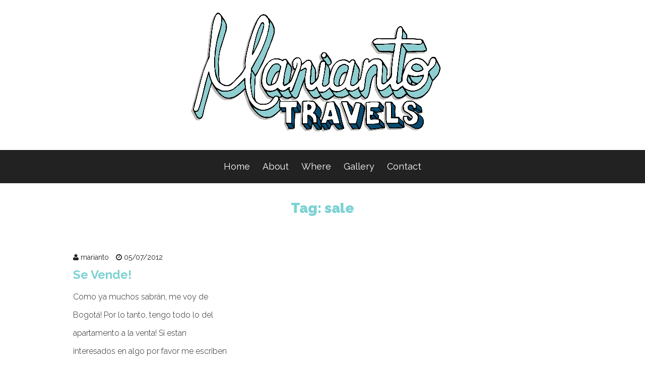

--- FILE ---
content_type: text/css
request_url: http://mariantotravels.com/wp-content/themes/travel-notes/style.css?ver=6.2.8
body_size: 6184
content:
/*
  Theme Name: Travel Notes
  Theme URI: http://wpdevshed.com/themes/travel-notes/
  Author: WP Dev Shed
  Author URI: http://wpdevshed.com/
  Text Domain: travel-notes
  Domain Path: /library/translation
  Description: Travel Notes is a classic travel blog theme, big on images both from the featured post images and the optional Instagram integration. The theme supports the usual customization features, and also integrates an optional geo-tagging plugin so you can display posts by category on a map.
  Version: 2.0.4
  License: GNU General
  Public License v2.0
  License URI: http://www.gnu.org/licenses/gpl-2.0.html
  Tags: custom-menu, sticky-post, microformats, translation-ready, full-width-template, post-formats, one-column, two-columns, right-sidebar, custom-background, custom-colors, custom-logo, featured-images, custom-header
*/

/*globals*/

body {
    background-color: #fff;
}
a {
    -moz-transition: all 0.5s ease-in-out;
    -o-transition: all 0.5s ease-in-out;
    -webkit-transition: all 0.5s ease-in-out;
    color: #24cb83;
    font-family: inherit;
    text-decoration: underline;
    transition: all 0.5s ease-in-out;
}
a:focus,
a:hover {
    text-decoration: underline;
}
iframe {
    border: none;
    width: 100%;
}
.comment_content ul li:before,
.entry-content ul li:before {
    content: "\203A \020 \020";
    font-family: inherit;
    font-size: 20px;
}
.comment_content ol,
.entry-content ol {
    counter-reset: my-counter;
}
.comment_content ol > li:before,
.entry-content ol > li:before {
    content: counter(my-counter) ". \020";
    counter-increment: my-counter;
    font-family: inherit;
    font-size: 20px;
}
.comment_content ol,
.comment_content ul,
.entry-content ol,
.entry-content ul {
    margin: 0 30px;
}
.widget li:before,
nav[role="navigation"] li:before {
    content: "";
}
.clear {
    clear: both;
    display: block;
}
.front-wrapper #content {
    margin-top: 0;
}
.table {
    display: table;
    height: 100%;
    margin: 0 auto;
    width: 100%;
}
.table-cell {
    display: table-cell;
    text-align: center;
    vertical-align: middle;
    width: 100%;
}
.tagcloud a {
    border: 1px solid #ddd;
    display: inline-block;
    font-size: 14px !important;
    margin-bottom: 5px;
    padding: 10px;
}
.full.d-5of7 {
    width: 100%;
}
.footer-social a span {
    display: none;
}
.left-area {
    float: left;
}
.right-area {
    float: right;
}
.clear-two{
    display: none;
}
.opacity-overlay {
    background-color: #222;
    display: block;
    height: 100%;
    left: 0;
    opacity: 0.9;
    position: absolute;
    top: 0;
    width: 100%;
    z-index: -1;
}
.head-sticky {
    -moz-transition: all 500ms ease;
    -o-transition: all 500ms ease;
    -webkit-transition: all 500ms ease;
    background-color: #fff;
    border-bottom: 1px solid #ccc;
    left: 0;
    position: absolute;
    top: 0;
    transition: all 500ms ease;
    visibility: hidden;
    width: 100%;
    z-index: 99999;
}
.head-sticky .wrap {
    position: relative;
}
.head-sticky nav[role="navigation"] {
    position: relative;
}
.scrollActive .head-sticky {
    opacity: 1;
    position: fixed;
    visibility: visible;
}
a.arrow {
    bottom: 20px;
    color: #fff;
    display: inline-block;
    font-size: 40px;
    left: 0;
    margin: 0 auto;
    max-width: 40px;
    position: absolute;
    right: 0;
    text-align: center;
    text-decoration: none;
    width: auto;
    z-index: 3;
}
.short-sep{
    background-color: #24cb83;
    margin: 60px auto;
    display: block;
    height: 2px;
    width: 100px;
}
/*required css*/

.sticky {} .gallery-caption {} .bypostauthor {} .site-desc h1 {
    font-size: inherit;
    font-weight: 400;
}
.phone-address p {
    display: inline-block;
    margin: 0 30px 0 0;
}
.phone-address p span {
    display: inline-block;
    margin-right: 5px;
}
#logo {
    font-size: 35px;
    line-height: 40px;
    margin: 0;
    padding: 25px 0;
    text-align: center;
    width: auto;
}
#logo a {
    color: #24cb83;
    display: inline-block;
    font-family: inherit;
    font-weight: 900;
}
#logo a:focus,
#logo a:hover {
    text-decoration: none;
}
#logo a span {
    color: #292929;
    display: block;
    font-size: 14px;
    font-weight: 400;
    text-transform: none;
}
.nav-wrapper{
    position: relative;
}
.nav-wrapper-bg{
    background-color: #222;
    display: block;
    position: absolute;
    top: 0;
    left: 0;
    height: 100%;
    width: 100%;
    z-index: 1;
}
nav[role="navigation"],
.social-icons{
    position: relative;
    z-index: 200;
}
nav[role="navigation"] {
    display: inline-block;
    float: left;
    margin-top: 0;
    padding: 0;
    text-align: left;
    width: auto;
}
nav[role="navigation"] .nav {
    float: none;
}
nav[role="navigation"] .nav li {
    display: inline-block;
    float: none;
    padding: 0 10px;
    position: relative;
}
nav[role="navigation"] > .nav > li:first-child {
    padding-left: 0;
}
nav[role="navigation"] > .nav > li:last-child {
    padding-right: 0;
}
nav[role="navigation"] .nav li a {
    color: #fff;
    font-family: inherit;
    font-weight: 400;
    padding: 0;
    text-align: center;
}
nav[role="navigation"] .nav li a:hover{
    text-decoration: none;
}
nav[role="navigation"] > .nav > li > a{
    padding: 15px 0;
} 
nav[role="navigation"] .nav li.current_page_item > a {
    color: #24cb83;
    font-family: inherit;
}
nav[role="navigation"] .nav li ul {
    clip: rect(1px, 1px, 1px, 1px);
    height: 1px;
    margin: 0;
    overflow: hidden;
    padding: 0;
    position: absolute;
    top: 100%;
    width: 1px;
    z-index: 200;
}
nav[role="navigation"] .nav li ul ul {
    left: 100%;
    top: 0;
}
nav[role="navigation"] .nav li ul ul ul ul {
    left: -100%;
}
nav[role="navigation"] ul li:focus > ul,
nav[role="navigation"] ul li:hover > ul {
    border-left: 0;
    clip: inherit;
    height: inherit;
    overflow: inherit;
    width: inherit;
}
nav[role="navigation"] .nav li ul li a {
    background: none repeat scroll 0 0 #24cb83;
    color: #fff!important;
    display: block;
    font-size: 14px;
    line-height: 2.18182;
    padding: 0.571429rem 0.714286rem;
    white-space: normal;
    width: 100%;
}
nav[role="navigation"] .nav li ul li a:focus,
nav[role="navigation"] .nav li ul li a:hover {
    color: #fff;
}
.social-icons {
    float: right;
    padding: 15px 0;
}
.social-icons li{
    display: inline-block;
    margin-right: 10px;
}
.social-icons li a{
    color: #fff;
    text-decoration: none;
    text-transform: uppercase;
    width: auto;
}
.social-icons ul{
    margin: 0;
}
.social-icons .icon {
    display: inline-block;
    fill: currentColor;
    height: 16px;
    position: relative; /* Align more nicely with capital letters */
    top: -0.0625em;
    vertical-align: middle;
    width: 16px;
}
.screen-reader-text{
    display: none;
}
#banner-wrap {
    color: #fff;
    margin-bottom: 60px;
    padding-bottom: 56.25%;
    position: relative;
    overflow: hidden;
}
#banner-wrap .opacity-overlay {
    opacity: 0.5;
    z-index: 1;
}
#banner-wrap.has-bg {
    background-position: center;
    background-repeat: no-repeat;
    background-size: cover;
}
#banner-wrap h1,
#banner-wrap h2,
#banner-wrap h3,
#banner-wrap h4,
#banner-wrap h5,
#banner-wrap h6 {
    color: inherit;
}
#banner {
    height: auto;
    position: absolute;
    z-index: 2;
    top: 240px;
    left: 0;
    right: 0;
}
#banner .wrap {
    height: 100%;
}
#wp-custom-header{
    position: absolute;
    top: 0;
    left: 0;
    padding-bottom: 56.25%;
    height: 0;
}
#wp-custom-header video,
#wp-custom-header iframe{
    position: absolute;
    top: 0;
    left: 0;
    width: 100%;
    height: 100%;
}
.wp-custom-header,
.banner-video iframe{
    display: block;
    height: 100%;
    width: 100%;
}
.banner-video .wp-custom-header-video-button,
#wp-custom-header .wp-custom-header-video-button{
    display: none;
}
/*blog list*/

.widget-area-wrap {
    position: absolute;
    right: 5px;
    top: 0;
}
.blog-list {
    margin: 0 -15px;
}
.blog-list .item,
.blog-list .widget-item {
    box-sizing: border-box;
    float: left;
    list-style: outside none none;
    margin-top: 40px !important;
    padding: 0 15px;
    width: 33.33%;
}
.blog-list .item .inner-item,
.blog-list .widget-item .inner-item {
    padding: 10px 0 0;
}
.blog-list .item .mejs-container {
    margin: 5px 0!important;
}
.blog-list .widget-item {
    float: none;
}
.blog-list li:before {
    content: "";
}
.blog-list .item h2,
.blog-list .widget-item h2,
article.post h2.post-title,
h2.post-title {
    color: #222;
    font-family: inherit;
    font-size: 24px;
    margin: 0;
    padding: 0 0 0;
}
.blog-list .item a,
.blog-list .widget-item a,
article.post h2.post-title a,
h2.post-title {
    color: #222;
    position: relative;
    text-decoration: none;
}
.blog-list .item p,
.blog-list .widget-item p {
    font-size: 16px;
    font-weight: 300;
    margin: 10px 0;
}
.blog-list .item .meta-cat,
.blog-list .widget-item .meta-cat,
article.post .meta-cat {
    margin: 0;
}
.blog-list .item .meta-cat a,
article.post .meta-cat a {
    color: #24cb83;
    font-family: inherit;
    font-size: 16px;
    font-style: italic;
    font-weight: 400;
    text-decoration: none;
}
.blog-list .item blockquote,
.blog-list .widget-item blockquote {
    margin: 0;
}
.blog-list .item blockquote h1,
.blog-list .item blockquote h2,
.blog-list .item blockquote h3,
.blog-list .item blockquote h4,
.blog-list .item blockquote h5,
.blog-list .item blockquote h6 {
    color: #fff;
}
.blog-list .item .excerpt {
    padding: 0;
}
.blog-list .item .meta-tags {
    font-size: 14px;
    padding: 0;
}
.blog-list .item .meta-tags .author {
    display: inline-block;
    margin-right: 10px;
}
.blog-list .item a.excerpt-read-more {
    color: #24cb83;
    display: none;
    display: none;
    font-weight: 700;
    margin: 20px 0 0;
    max-width: 200px;
    text-align: left;
}
p.format-link a {
    color: #fff;
    display: block!important;
    text-align: center;
}
p.format-link a:hover {
    text-decoration: underline;
}
.blog-list .item img,
.blog-list .widget-item img {
    height: auto;
    vertical-align: bottom;
    width: 100%;
}
/*formats*/

#quote-item {
    color: #fff;
    font-size: 20px;
    font-weight: 300;
    position: relative;
    text-align: center;
}
#quote-item.has-bg {
    background-position: center center;
    background-size: cover;
}
#quote-item .fa-quote-left {
    color: #fff;
    left: 20px;
    position: absolute;
    top: 20px;
}
#quote-item .fa-quote-right {
    bottom: 20px;
    color: #fff;
    position: absolute;
    right: 20px;
    z-index: 2;
}
.quote-item-content {
    padding: 40px;
    position: relative;
    z-index: 2;
}
.quote-overlay {
    background-color: #292929;
    display: block;
    height: 100%;
    left: 0;
    opacity: 0.5;
    position: absolute;
    top: 0;
    width: 100%;
    z-index: 1;
}
.video-container {
    height: 0;
    padding-bottom: 56.25%;
    position: relative;
}
.video-container iframe {
    height: 100%;
    left: 0;
    position: absolute;
    top: 0;
    width: 100%;
}
.blog-list .item a:hover span.fa,
.blog-list .widget-item a:hover span.fa {
    color: #adadad;
}
.blog-list .item.format span.fa,
.blog-list .widget-item.format span.fa {
    bottom: 20px;
    color: #fff;
    display: block;
    font-size: 30px;
    left: 0;
    padding-right: 20px;
    position: absolute;
    text-align: right;
    text-shadow: 1px 2px 4px #aaa;
    width: 100%;
}
.quote-content {
    font-style: italic;
}
.quote-source {
    font-weight: bold;
}
.chat-content .wp-smiley {
    margin: 0;
}
body .mejs-controls .mejs-time-rail .mejs-time-loaded {
    background: #292929;
}
body .mejs-controls .mejs-time-rail .mejs-time-current {
    background: #ddd;
}
body .mejs-container {
    margin: 20px 0;
}
body .audio-format-wrap {
    min-height: 36px;
    position: relative;
}
body .audio-format .mejs-container {
    margin: 0;
}
body .audio-format {
    bottom: 0;
    position: relative;
    width: 100%;
}
.chat-link-quote-format {
    background: #24cb83;
    color: #fff;
    font-family: inherit;
    font-size: 22px;
    padding: 10px;
    text-align: center;
}
.audiojs {
    background: #222;
    font-family: helvetica;
    width: 100%;
}
.audiojs .play-pause {
    width: 40px;
}
.audiojs .play-pause p {
    margin: 0;
}
.audiojs .scrubber {
    width: 40%;
}
.audiojs .loaded {
    background: none repeat scroll 0 0 rgba(255, 255, 255, 0.33);
    width: 100%!important;
}
.audiojs .progress {
    background: none repeat scroll 0 0 #ddd;
}
.audiojs .error-message {
    width: auto;
}
.nav-arrows {
    border-bottom: 1px solid #dddddd;
    border-top: 1px solid #dddddd;
    margin-top: 40px;
    padding: 30px 0;
}
.nav-arrows .left-arrow,
.nav-arrows .right-arrow {
    float: left;
    font-weight: 600;
    width: 50%;
}
.nav-arrows .right-arrow {
    float: right;
    text-align: right;
}
.nav-arrows a {
    text-decoration: none;
}
.nav-arrows a span {
    color: #595f6f;
}
/*single-post*/

.main-content-area {
    margin: 30px 0 0;
    padding: 0;
}
.entry-content a {
    font-family: inherit;
}
.header[role="banner"] {
    background-color: #fff;
    position: relative;
}
.head-absolute.header[role="banner"] {
    background-color: transparent;
}
.head-absolute[role="banner"]{
    left: 0;
    position: absolute;
    top: 0;
    width: 100%;
    z-index: 9999;
}
.head-absolute #logo a span{
    color: #fff;
}
.head-absolute .nav-wrapper-bg{
    opacity: 0.8;
}
.hentry .article-header {
    padding: 0;
}
.article-header h1 {
    color: inherit;
    font-family: inherit;
    font-size: 28px;
}
h1.archive-title {
    color: #24cb83;
    font-family: inherit;
    font-size: 28px;
    font-style: normal;
    font-weight: 900;
    margin: 30px 0 10px;
    text-align: center;
}
.tag-links {
    background-color: #f2f3f4;
    font-family: inherit;
    font-size: 14px;
    margin-top: 10px;
    padding: 15px;
}
.tag-links a {
    font-family: inherit;
    margin: 0 5px;
}
.next-prev-post {
    border-bottom: 2px solid #292929;
    margin: 0 0 30px;
    padding: 0 0 30px;
}
.next-prev-post .prev {
    float: left;
    width: 50%;
}
.next-prev-post .next,
.next-prev-post .prev {
    font-family: inherit;
}
.next-prev-post .next p,
.next-prev-post .prev p {
    margin-bottom: 0;
}
.next-prev-post .next {
    float: right;
    text-align: right;
    width: 50%;
}
.next-prev-post .next a,
.next-prev-post .prev a {
    font-size: 24px;
    text-decoration: none;
}
.next-prev-post .next p span,
.next-prev-post .prev p span {
    font-weight: bold;
}
footer.below-content-area {
    border: none;
    margin-top: 30px;
}
.author-info {
    background-color: #fff;
    font-size: 14px;
    text-align: center;
}
.author-info .avatar {
    float: left;
}
.author-info .info {
    margin-left: 120px;
    text-align: left;
}
.author-info .author-name {
    font-size: 18px;
    margin: 0;
}
.author-info .author-desc {
    text-align: left;
}
body .byline {
    color: #aaa;
    font-family: inherit;
    font-style: normal;
    margin-top: 0;
}
body.page-template-full-width-php .byline {
    display: none;
}
body .hentry footer {
    padding: 0 0 30px;
}
body #comments-title {
    margin-bottom: 20px;
    margin-top: 30px;
    padding: 0;
}
body .comment-respond {
    background-color: #fff;
    margin-top: 30px;
    padding: 30px;
}
body .comment {
    margin-bottom: 30px;
}
body .comment .comment-author {
    margin: 0;
    padding: 0;
    width: auto;
}
body .comment_content {
    box-sizing: border-box;
    margin-bottom: 5px;
    margin-left: 75px;
}
body .comment:not(.depth-1) {
    padding: 0;
}
body .comment.depth-3 {
    margin-bottom: 20px;
}
body .comment_content p {
    font-weight: 300;
    margin-bottom: 0;
}
body .comment .vcard {
    margin-left: 0;
    margin-right: 10px;
}
body .comment .vcard .avatar {
    float: left;
    position: static;
}
body cite.fn {
    font-family: inherit;
    font-size: 16px;
    font-style: normal;
    font-weight: 700;
}
body .comment_content time {
    display: block;
    font-size: 14px;
}
body .comment_content time a {
    color: #aaa;
    font-size: 14px;
    text-decoration: none;
}
body .comment-reply-link {
    margin: 0;
}
body .comment-inner {
    border-bottom: 1px solid #ddd;
    padding-bottom: 10px;
}
body.page #comments-title {
    margin-top: 0;
}
.commentlist {
    background-color: #fff;
    margin: 30px 0 0;
    padding: 30px;
}
.video-container {
    position:relative;
    padding-bottom:56.25%;
    height:0;
    overflow:hidden;
}
.video-container embed,
.video-container iframe {
    height: 100%;
    position: absolute;
    top: 0;
    width: 100%;
}
.comment-notes {
    font-size: 14px;
    font-style: italic;
    text-align: center;
}
/*comments*/

nav.comment-navigation[role="navigation"] {
    border: 1px solid #ddd;
    box-sizing: border-box;
    float: none;
    padding: 15px;
    width: 100%;
}
/*widgets*/

body .sidebar {
    margin: 30px 0;
}
body .sidebar a {
    text-decoration: none;
}
body .sidebar a:hover {
    text-decoration: underline;
}
body .sidebar .widget {
    background-color: #fff;
    border-radius: 3px;
    margin-bottom: 40px;
    padding: 0;
}
.item.widget .widgettitle,
body .sidebar .widget .widgettitle {
    color: #292929;
    font-family: inherit;
    font-size: 20px;
    margin: 0 0 10px;
    text-transform: uppercase;
}
body .sidebar img {
    height: auto;
    width: 100%;
}
.blog-list .item .rsswidget img,
.blog-list .widget-item .rsswidget img,
body .rsswidget img {
    width: auto;
}
.widget:first-child {
    margin-top: 0;
}
.widget:first-child h4 {
    margin-top: 0;
}
.widget ul li {
    border-bottom: 1px solid #ddd;
    padding-bottom: 10px;
}
.widget ul li.menu-item-has-children ul,
.widget ul li.page_item_has_children ul {
    margin-bottom: 0;
}
.widget ul li.menu-item-has-children li,
.widget ul li.page_item_has_children li {
    border-bottom: none;
    margin-bottom: 0;
}
.searchform .screen-reader-text {
    display: none;
}
.searchform {
    min-height: 40px;
    position: relative;
}
.searchform input[type="text"] {
    background: none;
    border: 2px solid #ddd;
    max-width: 100%;
    position: absolute;
    width: 100%;
    z-index: 1;
}
.searchform input[type="submit"] {
    border-radius: 0 3px 3px 0;
    float: right;
    padding: 9px 15px;
    position: relative;
    z-index: 2;
}
.widget #wp-calendar {
    width: 100%;
}
.widget #wp-calendar td {
    font-family: inherit;
    text-align: center;
}
.widget #wp-calendar td#today {
    font-weight: bold;
}
.widget #wp-calendar caption {
    background: #24cb83;
    color: #fff;
    font-family: inherit;
    padding: 8px 0;
    text-transform: uppercase;
}
.widget #wp-calendar thead {
    border: 1px solid #aaa;
}
.related-posts {
    background-color: #fff;
    margin-top: 30px;
    text-align: center;
}
#reply-title,
.related-posts .section-title,
body #comments-title {
    font-size: 24px;
    font-weight: 700;
    margin-top: 0;
    text-align: center;
}
.related-item {
    float: left;
    margin: 10px 0;
    width: 32.33%;
}
.related-item:nth-child(2n) {
    margin: 10px;
}
.related-item h3 {
    margin-top: 0;
    text-align: left;
}
.related-item h3 a {
    font-size: 16px;
    font-style: italic;
}
/*footer*/

footer.footer[role="contentinfo"] {
    background: none;
    padding: 0;
    text-align: center;
}
footer.footer[role="contentinfo"] p {
    color: inherit;
}
footer.footer[role="contentinfo"] #inner-footer {
    padding: 30px 0;
}
footer .copyright a{
    color: inherit;
}
footer .copyright {
    color: #292929;
    font-size: 14px;
    text-align: center;
}
footer .footer-site-dec #logo {
    margin: 0;
}
footer .widget {
    display: inline-block;
    margin: 20px 20px 20px 0!important;
    padding: 0;
    vertical-align: top;
    width: 32.1%;
}
footer .widget:nth-child(3n+3) {
    margin-right: 0!important;
}
footer .widget img {
    height: auto;
    width: 100%;
}
footer .widget .rsswidget img {
    height: auto;
    width: auto;
}
footer .widget .widgettitle {
    border-bottom: none;
    color: #24cb83;
    font-family: inherit;
    font-size: 28px;
    font-weight: normal;
    margin-top: 0;
}
footer.footer[role="contentinfo"] p.copyright a,
footer .widget a {
    color: #24cb83;
    font-size: 18px;
}
footer .widget ul li {
    border-bottom: none;
    padding: 0;
}
body.paged footer .copyright span {
    display: none;
}
footer button,
footer html input[type="button"],
footer input[type="reset"],
footer input[type="submit"] {
    background-color: #FFB53C;
}
/*scroll to top*/

.scrollToTop {
    background-color: #fff;
    border: 1px solid #24cb83;
    bottom: 0;
    display: none;
    font-size: 12px;
    height: 40px;
    padding: 1px 5px;
    position: fixed;
    right: 0;
    text-align: center;
    text-decoration: none;
    width: 50px;
    z-index: 1;
}
.scrollToTop:focus {
    outline: none;
}
.scrollToTop span {
    color: #24cb83;
    display: block;
    font-size: 40px;
}
.scrollToTop:hover {
    text-decoration: none;
}
/*responsive nav*/

#responsive-nav,
.no-display {
    display: none;
}
/*gallery*/

body .gallery {
    clear: both;
    margin-bottom: 20px;
    overflow: auto;
    overflow: hidden;
    text-align: center;
}
body .gallery img {
    display: block;
    margin-bottom: 0;
}
.gallery .gallery-caption {
    background: #24cb83 none repeat scroll 0 0;
    color: #fff;
    line-height: 1.5em;
    margin-bottom: 0;
    padding: 10px;
}
.gallery-item {
    margin: 0;
}
.gallery-icon img,
.gallery-item img {
    margin: 0 auto;
    width: auto;
}
.gallery {
    margin-left: -0.5em;
    margin-right: -0.5em;
}
.gallery:after {
    clear: both;
    content: "";
    display: table;
}
.gallery-item {
    float: left;
    margin: 0;
    padding: 0.5em;
}
.gallery-item img {
    width: 100%;
}
.gallery-columns-1 .gallery-item {
    float: none;
    width: 100%;
}
.gallery-columns-2 .gallery-item {
    width: 50%;
}
.gallery-columns-3 .gallery-item {
    width: 33.3333%;
}
.gallery-columns-4 .gallery-item {
    width: 25%;
}
.gallery-columns-5 .gallery-item {
    width: 20%;
}
.gallery-columns-6 .gallery-item {
    width: 16.6667%;
}
.gallery-columns-7 .gallery-item {
    width: 14.2857%;
}
.gallery-columns-8 .gallery-item {
    width: 12.5%;
}
.gallery-columns-9 .gallery-item {
    width: 11.1111%;
}
/*banner*/
.featured-posts{
    text-align: center;
    font-size: 24px;
    font-weight: 700;
    text-transform: uppercase;
}
.slick-list {
    margin: 0;
    padding: 0!important;
}
.slick-prev:before {
    content: '\f104';
}
.slick-next,
.slick-prev {
    background: rgba(0, 0, 0, 0.5) none repeat scroll 0 0!important;
    border: medium none;
    color: #fff;
    cursor: pointer;
    display: block;
    font-size: 0;
    height: 40px;
    line-height: 0;
    margin-top: -10px;
    outline: medium none;
    padding: 0;
    position: absolute;
    top: 50%;
    width: 40px;
}
.slick-next {
    right: -32px;
}
.slick-prev {
    left: -32px;
}
.slick-next:before {
    content: '\f105';
}
.carousel-area {
    background-position: center;
    background-size: cover;
    padding: 0;
    position: relative;
    overflow: hidden;
}
.carousel-area-wrap {
    margin: 0;
    position: relative;
    text-align: center;
    z-index: 2;
}
.carousel-item {
    display: inline-block;
    height: auto;
    margin: 0;
    padding: 2px;
    position: relative;
    vertical-align: top;
    width: 25%;
}
.carousel-item a {
    display: block;
    height: 100%;
    left: 0;
    position: absolute;
    text-indent: -99999px;
    top: 0;
    width: 100%;
    z-index: 100;
}
.carousel-item img {
    margin: 0 auto;
    max-width: 100%;
    min-height: 242px;
    vertical-align: top;
}
.carousel-item .carousel-holder {
    background-color: rgba(0, 0, 0, 0.5);
    background-position: center center;
    background-repeat: no-repeat;
    background-size: cover;
    bottom: 0;
    height: 260px;
    left: 0;
    margin: 0 auto;
    padding: 20px;
    position: relative;
    right: 0;
    text-align: left;
    width: 100%;
}
.carousel-item .post-info {
    text-align: center;
}
.carousel-item div h1 {
    color: #222;
    font-size: 20px;
    margin: 20px 0 0;
    padding: 0 10px;
}
.carousel-item div p {
    color: #fff;
    font-size: 16px;
    font-weight: 300;
    line-height: 1.8em;
    margin: 0;
}
.carousel-item .opacity-overlay {
    opacity: 0.5;
    z-index: 1;
}
.carousel-excerpt {
    margin-top: 10px;
    max-height: 84px;
    overflow: hidden;
}
.page-template-template-class .main-content-area {
    display: table;
    padding: 0;
}
.class-info {
    padding: 30px;
}
.class-featured-img,
.class-info {
    display: table-cell;
    position: relative;
    width: 50%;
}
.class-featured-img span {
    background-position: center;
    background-size: cover;
    display: block;
    height: 100%;
    left: 0;
    position: absolute;
    top: 0;
    width: 100%;
    z-index: 1;
}
.rpwwt-post-excerpt {
    font-size: 14px;
    font-weight: 300;
    line-height: 1.2em;
}
/*media queries*/

@media screen and (max-width: 1379px) {
    body .wrap {
        width: 990px;
    }
}
@media screen and (max-width: 1279px) {
    body #logo {
        font-size: 30px;
    }
}
@media screen and (max-width: 1039px) {
    .clear-two{
        display: block;
    }
    .clear-three{
        display: none;
    }
    #banner-wrap{
        height: auto;
        padding-bottom: 80px;
        padding-top: 240px;
    }
    .banner-video,
    #wp-custom-header{
        display: none;
    }
    #banner{
        position: relative;
        top: 0;
    }
    nav[role="navigation"] .nav li.current_page_item > a {
        color: #fff!important;
    }
    .head-sticky {
        display: none;
    }
    body .wrap {
        width: 660px;
    }
    .blog-list .item,
    .blog-list .widget-item {
        width: 50%;
    }
    .widget-area-wrap {
        right: 1px;
    }
    body #logo {
        font-size: 30px;
        margin: 0;
    }
    body #logo img {
        padding: 10px 0;
    }
    .no-display {
        display: block;
    }
    body nav[role="navigation"] {
        margin: 0;
    }
    nav[role="navigation"] .nav li {
        padding: 10px 0;
    }
    nav[role="navigation"] .nav li ul {
        height: auto;
    }
    nav[role="navigation"].gh-main-navigation ul li {
        padding: 0;
    }
    #responsive-nav {
        cursor: pointer;
        display: inline-block;
        float: left;
        height: auto;
        position: relative;
        text-align: right;
        width: auto;
        z-index: 2;
    }
    #responsive-nav h4 {
        color: #fff;
        margin: 0;
    }
    #responsive-nav .nav-icon {
        color: #24cb83;
        display: block;
        font-size: 30px;
        margin: 18px 0;
    }
    nav[role="navigation"].gh-main-navigation {
        background: #24cb83;
        display: none;
        float: none;
        height: auto;
        top: 65px;
        left: 0;
        min-height: 320px;
        overflow: auto;
        position: absolute;
        width: 100%;
        z-index: 999;
    }
    nav[role="navigation"].gh-main-navigation ul {
        float: none;
        margin: 0 auto;
        width: 70%;
    }
    nav[role="navigation"].gh-main-navigation ul li {
        display: block;
        float: none;
        margin: 0;
        margin-right: 0;
        text-align: center;
    }
    nav[role="navigation"].gh-main-navigation ul li a {
        border-bottom: 1px dotted rgba(255, 255, 255, 0.2);
        border-left: 0;
        border-right: none;
        border-top: none;
        color: #fff;
        display: block;
        font-size: 15px;
        padding: 10px 0;
        text-align: left;
        text-decoration: none;
    }
    nav[role="navigation"].gh-main-navigation ul li a:hover {
        color: #ddd;
    }
    nav[role="navigation"].gh-main-navigation ul li ul.children,
    nav[role="navigation"].gh-main-navigation ul li ul.sub-menu {
        background: none;
        border: none!important;
        max-width: 100%;
        min-width: 100%;
    }
    nav[role="navigation"].gh-main-navigation ul li ul.children,
    nav[role="navigation"].gh-main-navigation ul li ul.sub-menu {
        display: block;
        margin-top: 5px !important;
        padding: 0;
        position: relative;
        visibility: visible;
        width: 90%;
    }
    nav[role="navigation"].gh-main-navigation ul li ul.children li,
    nav[role="navigation"].gh-main-navigation ul li ul.sub-menu li {
        border-left: 1px solid rgba(255, 255, 255, 0.2)!important;
        display: block;
        padding: 0;
        width: 100%;
    }
    nav[role="navigation"] .nav li ul,
    nav[role="navigation"] .nav li ul li a:focus,
    nav[role="navigation"] .nav li ul li a:hover,
    nav[role="navigation"] .nav li ul li a {
        background: none!important;
    }
    nav[role="navigation"].gh-main-navigation ul li ul.children li a,
    nav[role="navigation"].gh-main-navigation ul li ul.sub-menu li a {
        padding: 10px;
    }
    nav[role="navigation"].gh-main-navigation ul li ul.children ul.children,
    nav[role="navigation"].gh-main-navigation ul li ul.sub-menu ul.sub-menu {
        left: 20px;
        max-width: 100%;
        min-width: 100%;
        width: 100%;
    }
    .blog-list .widget-item {
        width: 100%;
    }
    .blog-list .widget-item:nth-child(2n+2) {
        margin-right: 0;
    }
    .widget-area-wrap {
        width: 48%;
    }
    .t-1of3,
    .t-2of3 {
        padding: 0;
        width: 100%;
    }
    .main-content-area {
        margin: 30px 0;
    }
    .hentry {
        margin-bottom: 0;
    }
    .related-item {
        width: 32%;
    }
    .class-featured-img,
    .class-info {
        display: block;
        min-height: 300px;
        width: 100%;
    }
    footer .widget {
        width: 48%;
    }
    footer .widget:nth-child(3n+3) {
        margin-right: 20px!important;
    }
    footer .widget:nth-child(2n+2) {
        margin-right: 0!important;
    }
}
@media screen and (max-width: 839px) {
    footer .footer-social {
        float: none;
    }
    article.archive .entry-content {
        margin: 0;
    }
    article.archive img {
        margin-right: 30px;
    }
    body .avatar {
        float: none;
    }
    body .avatar img {
        display: block;
        margin: 0 auto;
    }
}
@media screen and (max-width: 699px) {
    body .wrap {
        width: 90%;
    }
    .blog-list .item,
    .widget-area-wrap {
        width: 47.4%;
    }
    .widget-area-wrap {
        right: 0;
    }
    .audiojs .scrubber {
        display: none;
    }
    nav[role="navigation"].gh-main-navigation ul {
        width: 90%;
    }
    #sb_instagram.sbi_col_3 #sbi_images .sbi_item, #sb_instagram.sbi_col_4 #sbi_images .sbi_item, #sb_instagram.sbi_col_5 #sbi_images .sbi_item, #sb_instagram.sbi_col_6 #sbi_images .sbi_item, #sb_instagram.sbi_col_7 #sbi_images .sbi_item, #sb_instagram.sbi_col_8 #sbi_images .sbi_item, #sb_instagram.sbi_col_9 #sbi_images .sbi_item, #sb_instagram.sbi_col_10 #sbi_images .sbi_item{
        width: 33.33%!important;
    }
    #sb_instagram .sbi_photo {
        height: 100px !important;
    }
}
@media screen and (max-width: 539px) {
    .related-item {
        width: 100%;
    }
    footer .widget {
        margin: 0 0 30px!important;
        width: 100%;
    }
}
@media screen and (max-width: 499px) {
    .blog-list .item,
    .blog-list .widget-item,
    .widget-area-wrap {
        width: 100%;
    }
    .widget-area-wrap {
        position: absolute;
    }
    body #logo img {
        max-width: 250px;
    }
    body #logo {
        font-size: 22px;
        padding: 14px 0;
    }
    #responsive-nav .nav-icon {
        margin: 17px 0;
    }
    body .comment article.cf {
        margin-bottom: 20px;
    }
    .gallery-columns-2 .gallery-item,
    .gallery-columns-3 .gallery-item,
    .gallery-columns-4 .gallery-item,
    .gallery-columns-5 .gallery-item,
    .gallery-columns-6 .gallery-item,
    .gallery-columns-7 .gallery-item,
    .gallery-columns-8 .gallery-item,
    .gallery-columns-9 .gallery-item {
        width: 100%;
    }
}

--- FILE ---
content_type: text/javascript
request_url: http://mariantotravels.com/wp-content/themes/travel-notes/library/js/scripts-home.js?ver=6.2.8
body_size: 370
content:

/*var container = document.querySelector('.container');
var masonry;
imagesLoaded( container, function() {
masonry = new Masonry( container, {
// options
itemSelector: '.item',
gutter: ".gutter-sizer",
stamp: ".widget-area-wrap"
});
});
*/
jQuery('.carousel-area-wrap').slick({
    infinite: true,
    speed: 400,
    slidesToScroll: 1,
    autoplay: true,
    autoplaySpeed: 5000,
    slidesToShow: 5,
    arrows: false,
    responsive: [{
            breakpoint: 1039,
            settings: {
                slidesToShow: 2,
                centerMode: true,
            }

        },
        {
            breakpoint: 499,
            settings: {
                slidesToShow: 1,
                slidesToScroll: 1
            }
        },

    ]

});